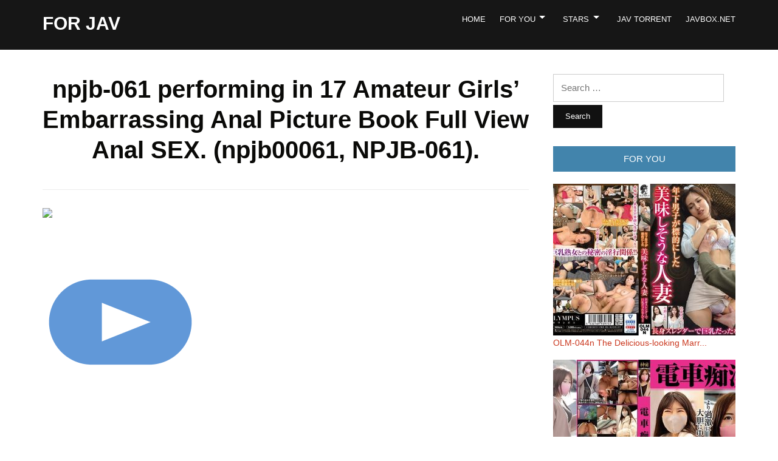

--- FILE ---
content_type: text/html; charset=UTF-8
request_url: https://forjav.com/archives/82803
body_size: 6228
content:
<!DOCTYPE html>
<html lang="en-US">
<head>
<meta charset="UTF-8">
<meta name="viewport" content="width=device-width, initial-scale=1">
<link rel="profile" href="https://gmpg.org/xfn/11">

<title>npjb-061 performing in 17 Amateur Girls&#8217; Embarrassing Anal Picture Book Full View Anal SEX. (npjb00061, NPJB-061). &#8211; For Jav</title>
<meta name='robots' content='max-image-preview:large' />
<link rel='dns-prefetch' href='//s.w.org' />
<link rel="alternate" type="application/rss+xml" title="For Jav &raquo; Feed" href="https://forjav.com/feed" />
<link rel="alternate" type="application/rss+xml" title="For Jav &raquo; Comments Feed" href="https://forjav.com/comments/feed" />
		<script type="ca93da213dad4ea872e3e730-text/javascript">
			window._wpemojiSettings = {"baseUrl":"https:\/\/s.w.org\/images\/core\/emoji\/13.1.0\/72x72\/","ext":".png","svgUrl":"https:\/\/s.w.org\/images\/core\/emoji\/13.1.0\/svg\/","svgExt":".svg","source":{"concatemoji":"https:\/\/forjav.com\/wp-includes\/js\/wp-emoji-release.min.js?ver=1.003"}};
			!function(e,a,t){var n,r,o,i=a.createElement("canvas"),p=i.getContext&&i.getContext("2d");function s(e,t){var a=String.fromCharCode;p.clearRect(0,0,i.width,i.height),p.fillText(a.apply(this,e),0,0);e=i.toDataURL();return p.clearRect(0,0,i.width,i.height),p.fillText(a.apply(this,t),0,0),e===i.toDataURL()}function c(e){var t=a.createElement("script");t.src=e,t.defer=t.type="text/javascript",a.getElementsByTagName("head")[0].appendChild(t)}for(o=Array("flag","emoji"),t.supports={everything:!0,everythingExceptFlag:!0},r=0;r<o.length;r++)t.supports[o[r]]=function(e){if(!p||!p.fillText)return!1;switch(p.textBaseline="top",p.font="600 32px Arial",e){case"flag":return s([127987,65039,8205,9895,65039],[127987,65039,8203,9895,65039])?!1:!s([55356,56826,55356,56819],[55356,56826,8203,55356,56819])&&!s([55356,57332,56128,56423,56128,56418,56128,56421,56128,56430,56128,56423,56128,56447],[55356,57332,8203,56128,56423,8203,56128,56418,8203,56128,56421,8203,56128,56430,8203,56128,56423,8203,56128,56447]);case"emoji":return!s([10084,65039,8205,55357,56613],[10084,65039,8203,55357,56613])}return!1}(o[r]),t.supports.everything=t.supports.everything&&t.supports[o[r]],"flag"!==o[r]&&(t.supports.everythingExceptFlag=t.supports.everythingExceptFlag&&t.supports[o[r]]);t.supports.everythingExceptFlag=t.supports.everythingExceptFlag&&!t.supports.flag,t.DOMReady=!1,t.readyCallback=function(){t.DOMReady=!0},t.supports.everything||(n=function(){t.readyCallback()},a.addEventListener?(a.addEventListener("DOMContentLoaded",n,!1),e.addEventListener("load",n,!1)):(e.attachEvent("onload",n),a.attachEvent("onreadystatechange",function(){"complete"===a.readyState&&t.readyCallback()})),(n=t.source||{}).concatemoji?c(n.concatemoji):n.wpemoji&&n.twemoji&&(c(n.twemoji),c(n.wpemoji)))}(window,document,window._wpemojiSettings);
		</script>
		<style type="text/css">
img.wp-smiley,
img.emoji {
	display: inline !important;
	border: none !important;
	box-shadow: none !important;
	height: 1em !important;
	width: 1em !important;
	margin: 0 .07em !important;
	vertical-align: -0.1em !important;
	background: none !important;
	padding: 0 !important;
}
</style>
	<link rel='stylesheet' id='wp-block-library-css'  href='https://forjav.com/wp-includes/css/dist/block-library/style.min.css?ver=1.003' type='text/css' media='all' />
<link rel='stylesheet' id='usp_style-css'  href='https://forjav.com/wp-content/plugins/user-submitted-posts/resources/usp.css?ver=1.003' type='text/css' media='all' />
<link rel='stylesheet' id='wp-pagenavi-css'  href='https://forjav.com/wp-content/plugins/wp-pagenavi/pagenavi-css.css?ver=1.003' type='text/css' media='all' />
<link rel='stylesheet' id='wordpress-popular-posts-css-css'  href='https://forjav.com/wp-content/plugins/wordpress-popular-posts/assets/css/wpp.css?ver=1.003' type='text/css' media='all' />
<link rel='stylesheet' id='monograph-style-css'  href='https://forjav.com/wp-content/themes/monograph/style.css?ver=1.003' type='text/css' media='all' />
<link rel='stylesheet' id='genericons-css'  href='https://forjav.com/wp-content/themes/monograph/genericons/genericons.css?ver=1.003' type='text/css' media='all' />
<script type="ca93da213dad4ea872e3e730-text/javascript" src='https://forjav.com/wp-includes/js/jquery/jquery.min.js?ver=1.003' id='jquery-core-js'></script>
<script type="ca93da213dad4ea872e3e730-text/javascript" src='https://forjav.com/wp-includes/js/jquery/jquery-migrate.min.js?ver=1.003' id='jquery-migrate-js'></script>
<script type="ca93da213dad4ea872e3e730-text/javascript" src='https://forjav.com/wp-content/plugins/user-submitted-posts/resources/jquery.cookie.js?ver=1.003' id='usp_cookie-js'></script>
<script type="ca93da213dad4ea872e3e730-text/javascript" src='https://forjav.com/wp-content/plugins/user-submitted-posts/resources/jquery.parsley.min.js?ver=1.003' id='usp_parsley-js'></script>
<script type="ca93da213dad4ea872e3e730-text/javascript" id='usp_core-js-before'>
var usp_custom_field = "usp_custom_field"; var usp_custom_checkbox = "usp_custom_checkbox"; var usp_case_sensitivity = "false"; var usp_challenge_response = "2"; var usp_min_images = 0; var usp_max_images = 1; var usp_parsley_error = "Incorrect response."; var usp_multiple_cats = 0; var usp_existing_tags = 0; var usp_recaptcha_disp = "hide"; var usp_recaptcha_vers = 2; var usp_recaptcha_key = ""; 
</script>
<script type="ca93da213dad4ea872e3e730-text/javascript" src='https://forjav.com/wp-content/plugins/user-submitted-posts/resources/jquery.usp.core.js?ver=1.003' id='usp_core-js'></script>
<script type='application/json' id='wpp-json'>
{"sampling_active":0,"sampling_rate":10,"ajax_url":"https:\/\/forjav.com\/wp-json\/wordpress-popular-posts\/v1\/popular-posts","ID":82803,"token":"a726d5e3d8","lang":0,"debug":0}
</script>
<script type="ca93da213dad4ea872e3e730-text/javascript" src='https://forjav.com/wp-content/plugins/wordpress-popular-posts/assets/js/wpp.min.js?ver=1.003' id='wpp-js-js'></script>
<script type="ca93da213dad4ea872e3e730-text/javascript" src='https://forjav.com/wp-content/themes/monograph/js/jquery.slicknav.min.js' id='jquery-slicknav-js'></script>
<script type="ca93da213dad4ea872e3e730-text/javascript" src='https://forjav.com/wp-content/themes/monograph/js/superfish.min.js' id='jquery-superfish-js'></script>
<link rel="https://api.w.org/" href="https://forjav.com/wp-json/" /><link rel="alternate" type="application/json" href="https://forjav.com/wp-json/wp/v2/posts/82803" /><link rel="EditURI" type="application/rsd+xml" title="RSD" href="https://forjav.com/xmlrpc.php?rsd" />
<link rel="wlwmanifest" type="application/wlwmanifest+xml" href="https://forjav.com/wp-includes/wlwmanifest.xml" /> 
<meta name="generator" content="WordPress 5.8.12" />
<link rel="canonical" href="https://forjav.com/archives/82803" />
<link rel='shortlink' href='https://forjav.com/?p=82803' />
<link rel="alternate" type="application/json+oembed" href="https://forjav.com/wp-json/oembed/1.0/embed?url=https%3A%2F%2Fforjav.com%2Farchives%2F82803" />
<link rel="alternate" type="text/xml+oembed" href="https://forjav.com/wp-json/oembed/1.0/embed?url=https%3A%2F%2Fforjav.com%2Farchives%2F82803&#038;format=xml" />
</head>

<body class="post-template-default single single-post postid-82803 single-format-standard">

<div id="container">
	<a class="skip-link screen-reader-text" href="#site-main">Skip to content</a>
	<header class="site-header clearfix" role="banner">
	
		<div id="site-header-main">
			<div class="wrapper wrapper-header clearfix">
			
				<div class="site-branding clearfix">
															<p class="site-title"><a href="https://forjav.com/" rel="home" data-wpel-link="internal">For Jav</a></p>
					<p class="site-description"></p>
									</div><!-- .site-branding -->
	
		        		        <div class="navbar-header">

					<div id="menu-main-slick" class="menu-main-menu-container"><ul id="menu-slide-in" class="menu"><li id="menu-item-14383" class="menu-item menu-item-type-custom menu-item-object-custom menu-item-home menu-item-14383"><a href="https://forjav.com" data-wpel-link="internal">Home</a></li>
<li id="menu-item-52857" class="menu-item menu-item-type-custom menu-item-object-custom menu-item-has-children menu-item-52857"><a href="https://forjav.com/archives/tag/uniform" data-wpel-link="internal">For You</a>
<ul class="sub-menu">
	<li id="menu-item-52858" class="menu-item menu-item-type-custom menu-item-object-custom menu-item-52858"><a href="https://forjav.com/archives/tag/mide" data-wpel-link="internal">Mide</a></li>
	<li id="menu-item-52859" class="menu-item menu-item-type-custom menu-item-object-custom menu-item-52859"><a href="https://forjav.com/archives/tag/ipx" data-wpel-link="internal">IPX</a></li>
	<li id="menu-item-52860" class="menu-item menu-item-type-custom menu-item-object-custom menu-item-52860"><a href="https://forjav.com/archives/tag/ebod" data-wpel-link="internal">Ebod</a></li>
	<li id="menu-item-52861" class="menu-item menu-item-type-custom menu-item-object-custom menu-item-52861"><a href="https://forjav.com/archives/tag/hunta" data-wpel-link="internal">Hunta</a></li>
	<li id="menu-item-52862" class="menu-item menu-item-type-custom menu-item-object-custom menu-item-52862"><a href="https://forjav.com/archives/tag/meyd" data-wpel-link="internal">Meyd</a></li>
	<li id="menu-item-52863" class="menu-item menu-item-type-custom menu-item-object-custom menu-item-52863"><a href="https://forjav.com/archives/tag/miaa" data-wpel-link="internal">Miaa</a></li>
	<li id="menu-item-52864" class="menu-item menu-item-type-custom menu-item-object-custom menu-item-52864"><a href="https://forjav.com/archives/tag/abp" data-wpel-link="internal">ABP</a></li>
</ul>
</li>
<li id="menu-item-52865" class="menu-item menu-item-type-custom menu-item-object-custom menu-item-has-children menu-item-52865"><a href="https://forjav.com/archives/tag/beautiful-girl" data-wpel-link="internal">Stars</a>
<ul class="sub-menu">
	<li id="menu-item-52872" class="menu-item menu-item-type-custom menu-item-object-custom menu-item-52872"><a href="https://forjav.com/archives/tag/fukada-eimi" data-wpel-link="internal">FUKADA EIMI</a></li>
	<li id="menu-item-52866" class="menu-item menu-item-type-custom menu-item-object-custom menu-item-52866"><a href="https://forjav.com/archives/tag/ono-rikka" data-wpel-link="internal">ONO RIKKA</a></li>
	<li id="menu-item-52867" class="menu-item menu-item-type-custom menu-item-object-custom menu-item-52867"><a href="https://forjav.com/archives/tag/kaede-karen" data-wpel-link="internal">KAEDE KAREN</a></li>
	<li id="menu-item-52868" class="menu-item menu-item-type-custom menu-item-object-custom menu-item-52868"><a href="https://forjav.com/archives/tag/natsuki-maron" data-wpel-link="internal">NATSUKI MARON</a></li>
	<li id="menu-item-52869" class="menu-item menu-item-type-custom menu-item-object-custom menu-item-52869"><a href="https://forjav.com/archives/tag/tsuno-miho" data-wpel-link="internal">TSUNO MIHO</a></li>
	<li id="menu-item-52870" class="menu-item menu-item-type-custom menu-item-object-custom menu-item-52870"><a href="https://forjav.com/archives/tag/ishihara-nozomi" data-wpel-link="internal">ISHIHARA NOZOMI</a></li>
	<li id="menu-item-52871" class="menu-item menu-item-type-custom menu-item-object-custom menu-item-52871"><a href="https://forjav.com/archives/tag/mitsumi-an" data-wpel-link="internal">MITSUMI AN</a></li>
</ul>
</li>
<li id="menu-item-14384" class="menu-item menu-item-type-custom menu-item-object-custom menu-item-14384"><a href="https://javtorrent.me/" data-wpel-link="external" target="_blank" rel="external noopener noreferrer">Jav Torrent</a></li>
<li id="menu-item-14385" class="menu-item menu-item-type-custom menu-item-object-custom menu-item-14385"><a href="https://javbox.net/" data-wpel-link="external" target="_blank" rel="external noopener noreferrer">JavBox.Net</a></li>
</ul></div>
		        </div><!-- .navbar-header -->
		        		
								<nav id="menu-main" role="navigation">
					<div class="wrapper-header-menu clearfix">
						<ul id="menu-main-menu" class="nav navbar-nav dropdown sf-menu"><li class="menu-item menu-item-type-custom menu-item-object-custom menu-item-home menu-item-14383"><a href="https://forjav.com" data-wpel-link="internal">Home</a></li>
<li class="menu-item menu-item-type-custom menu-item-object-custom menu-item-has-children menu-item-52857"><a href="https://forjav.com/archives/tag/uniform" data-wpel-link="internal">For You</a>
<ul class="sub-menu">
	<li class="menu-item menu-item-type-custom menu-item-object-custom menu-item-52858"><a href="https://forjav.com/archives/tag/mide" data-wpel-link="internal">Mide</a></li>
	<li class="menu-item menu-item-type-custom menu-item-object-custom menu-item-52859"><a href="https://forjav.com/archives/tag/ipx" data-wpel-link="internal">IPX</a></li>
	<li class="menu-item menu-item-type-custom menu-item-object-custom menu-item-52860"><a href="https://forjav.com/archives/tag/ebod" data-wpel-link="internal">Ebod</a></li>
	<li class="menu-item menu-item-type-custom menu-item-object-custom menu-item-52861"><a href="https://forjav.com/archives/tag/hunta" data-wpel-link="internal">Hunta</a></li>
	<li class="menu-item menu-item-type-custom menu-item-object-custom menu-item-52862"><a href="https://forjav.com/archives/tag/meyd" data-wpel-link="internal">Meyd</a></li>
	<li class="menu-item menu-item-type-custom menu-item-object-custom menu-item-52863"><a href="https://forjav.com/archives/tag/miaa" data-wpel-link="internal">Miaa</a></li>
	<li class="menu-item menu-item-type-custom menu-item-object-custom menu-item-52864"><a href="https://forjav.com/archives/tag/abp" data-wpel-link="internal">ABP</a></li>
</ul>
</li>
<li class="menu-item menu-item-type-custom menu-item-object-custom menu-item-has-children menu-item-52865"><a href="https://forjav.com/archives/tag/beautiful-girl" data-wpel-link="internal">Stars</a>
<ul class="sub-menu">
	<li class="menu-item menu-item-type-custom menu-item-object-custom menu-item-52872"><a href="https://forjav.com/archives/tag/fukada-eimi" data-wpel-link="internal">FUKADA EIMI</a></li>
	<li class="menu-item menu-item-type-custom menu-item-object-custom menu-item-52866"><a href="https://forjav.com/archives/tag/ono-rikka" data-wpel-link="internal">ONO RIKKA</a></li>
	<li class="menu-item menu-item-type-custom menu-item-object-custom menu-item-52867"><a href="https://forjav.com/archives/tag/kaede-karen" data-wpel-link="internal">KAEDE KAREN</a></li>
	<li class="menu-item menu-item-type-custom menu-item-object-custom menu-item-52868"><a href="https://forjav.com/archives/tag/natsuki-maron" data-wpel-link="internal">NATSUKI MARON</a></li>
	<li class="menu-item menu-item-type-custom menu-item-object-custom menu-item-52869"><a href="https://forjav.com/archives/tag/tsuno-miho" data-wpel-link="internal">TSUNO MIHO</a></li>
	<li class="menu-item menu-item-type-custom menu-item-object-custom menu-item-52870"><a href="https://forjav.com/archives/tag/ishihara-nozomi" data-wpel-link="internal">ISHIHARA NOZOMI</a></li>
	<li class="menu-item menu-item-type-custom menu-item-object-custom menu-item-52871"><a href="https://forjav.com/archives/tag/mitsumi-an" data-wpel-link="internal">MITSUMI AN</a></li>
</ul>
</li>
<li class="menu-item menu-item-type-custom menu-item-object-custom menu-item-14384"><a href="https://javtorrent.me/" data-wpel-link="external" target="_blank" rel="external noopener noreferrer">Jav Torrent</a></li>
<li class="menu-item menu-item-type-custom menu-item-object-custom menu-item-14385"><a href="https://javbox.net/" data-wpel-link="external" target="_blank" rel="external noopener noreferrer">JavBox.Net</a></li>
</ul>					</div><!-- .wrapper-header-menu .clearfix -->
				</nav><!-- #menu-main -->
								
			</div><!-- .wrapper .wrapper-header -->
		</div><!-- #site-header-main -->

		
	</header><!-- .site-header -->
	<div id="site-main">

		<div class="wrapper wrapper-main clearfix">
		
			<main id="site-content" class="site-main" role="main">
			
								
				<div class="site-content-wrapper clearfix">

					

<article id="post-82803" class="post-82803 post type-post status-publish format-standard has-post-thumbnail hentry category-videos tag-6134 tag-compilation tag-npjb tag-6102 tag-6120 tag-6220">

	<header class="ilovewp-page-intro ilovewp-page-inner">
		<h1 class="title-page">npjb-061 performing in 17 Amateur Girls&#8217; Embarrassing Anal Picture Book Full View Anal SEX. (npjb00061, NPJB-061).</h1>
	</header><!-- .ilovewp-page-intro -->

	<div class="post-single clearfix">

		<p><img src="//pics.r18.com/digital/video/npjb00061/npjb00061pl.jpg" /></p>
<p><a href="https://forjav.com/play/get.php?name=npjb-061" data-wpel-link="external" target="_blank" rel="external noopener noreferrer"><img loading="lazy" src="https://forjav.com/play/forjavplayer.png" width="256" height="230"></a></p>
		<div id="forjav_tags">
			<h4>Tags:</h4><a href="https://forjav.com/archives/tag/6134" rel="tag" data-wpel-link="internal">----</a> <a href="https://forjav.com/archives/tag/compilation" rel="tag" data-wpel-link="internal">Compilation</a> <a href="https://forjav.com/archives/tag/npjb" rel="tag" data-wpel-link="internal">NPJB</a> <a href="https://forjav.com/archives/tag/%e4%b8%ad%e5%87%ba%e3%81%97" rel="tag" data-wpel-link="internal">中出し</a> <a href="https://forjav.com/archives/tag/%e7%8b%ac%e5%8d%a0%e9%85%8d%e4%bf%a1" rel="tag" data-wpel-link="internal">独占配信</a> <a href="https://forjav.com/archives/tag/%e7%be%8e%e5%b0%91%e5%a5%b3" rel="tag" data-wpel-link="internal">美少女</a> 		</div>
		
		

	</div><!-- .post-single -->

</article><!-- #post-82803 -->					
					
	<nav class="navigation post-navigation" role="navigation" aria-label="Posts">
		<h2 class="screen-reader-text">Post navigation</h2>
		<div class="nav-links"><div class="nav-previous"><a href="https://forjav.com/archives/82800" rel="prev" data-wpel-link="internal"><span class="nav-link-label"><span class="genericon genericon-previous"></span></span>FLAV-274 Runa Shimotsuki performing in An Enchanting and Lewd Bunny Girl is a Carnivorous Masochistic Slutty Bitch. Runa Shimotsuki. (flav00274, FLAV-274).</a></div><div class="nav-next"><a href="https://forjav.com/archives/82806" rel="next" data-wpel-link="internal">CJOB-092 Yui Hatano performing in Extreme Nympho Harem Where The Tables Are Turned and It Is Two On One: The BEST. (cjob00092, CJOB-092).<span class="nav-link-label"><span class="genericon genericon-next"></span></span></a></div></div>
	</nav>					
										
				</div><!-- .site-content-wrapper .clearfix -->
				
							
			</main><!-- #site-content -->
			
			
<aside id="site-aside" role="complementary">

	<div class="site-aside-wrapper clearfix">
	
		<div id="search-2" class="widget widget_search"><form role="search" method="get" class="search-form" action="https://forjav.com/">
				<label>
					<span class="screen-reader-text">Search for:</span>
					<input type="search" class="search-field" placeholder="Search &hellip;" value="" name="s" />
				</label>
				<input type="submit" class="search-submit" value="Search" />
			</form></div>
<div id="wpp-2" class="widget popular-posts">
<p class="widget-title">For You</p><!-- cached -->
<!-- WordPress Popular Posts -->

<ul class="wpp-list wpp-list-with-thumbnails">
<li>
<a href="https://forjav.com/archives/252229" title="OLM-044n The Delicious-looking Married Woman Targeted By A Younger Man Was Tall, Slender, And Had Big Breasts! ! ." target="_self" data-wpel-link="internal"><img src="https://forjav.com/wp-content/uploads/wordpress-popular-posts/252229-featured-300x250.jpg" width="300" height="250" alt="" class="wpp-thumbnail wpp_featured wpp_cached_thumb" loading="lazy" /></a>
<a href="https://forjav.com/archives/252229" title="OLM-044n The Delicious-looking Married Woman Targeted By A Younger Man Was Tall, Slender, And Had Big Breasts! ! ." class="wpp-post-title" target="_self" data-wpel-link="internal">OLM-044n The Delicious-looking Marr...</a>
</li>
<li>
<a href="https://forjav.com/archives/252232" title="OCH-017 Train Molester Group Of Demons Molestation 5 ." target="_self" data-wpel-link="internal"><img src="https://forjav.com/wp-content/uploads/wordpress-popular-posts/252232-featured-300x250.jpg" width="300" height="250" alt="" class="wpp-thumbnail wpp_featured wpp_cached_thumb" loading="lazy" /></a>
<a href="https://forjav.com/archives/252232" title="OCH-017 Train Molester Group Of Demons Molestation 5 ." class="wpp-post-title" target="_self" data-wpel-link="internal">OCH-017 Train Molester Group Of Dem...</a>
</li>
<li>
<a href="https://forjav.com/archives/252353" title="SHF-002 The Best Mistress And The Best Creampie Sex. 73 ." target="_self" data-wpel-link="internal"><img src="https://forjav.com/wp-content/uploads/wordpress-popular-posts/252353-featured-300x250.jpg" width="300" height="250" alt="" class="wpp-thumbnail wpp_featured wpp_cached_thumb" loading="lazy" /></a>
<a href="https://forjav.com/archives/252353" title="SHF-002 The Best Mistress And The Best Creampie Sex. 73 ." class="wpp-post-title" target="_self" data-wpel-link="internal">SHF-002 The Best Mistress And The B...</a>
</li>
<li>
<a href="https://forjav.com/archives/252226" title="HOIZ-119 Hoi Hoi Lover 18 ~ Konoko No Hamedori ~ Amateur Hoi Hoi Lover, Personal Shooting, Couple, Home, Amateur, Beautiful Girl, Married Woman, Housewife, Gonzo, Huge Breasts, Big Breasts, Beautiful Breasts, Facial, Cosplay, Squirting, Slender, Pantyhose, Tights, Affair・Drinking・2 Shots ." target="_self" data-wpel-link="internal"><img src="https://forjav.com/wp-content/uploads/wordpress-popular-posts/252226-featured-300x250.jpg" width="300" height="250" alt="" class="wpp-thumbnail wpp_featured wpp_cached_thumb" loading="lazy" /></a>
<a href="https://forjav.com/archives/252226" title="HOIZ-119 Hoi Hoi Lover 18 ~ Konoko No Hamedori ~ Amateur Hoi Hoi Lover, Personal Shooting, Couple, Home, Amateur, Beautiful Girl, Married Woman, Housewife, Gonzo, Huge Breasts, Big Breasts, Beautiful Breasts, Facial, Cosplay, Squirting, Slender, Pantyhose, Tights, Affair・Drinking・2 Shots ." class="wpp-post-title" target="_self" data-wpel-link="internal">HOIZ-119 Hoi Hoi Lover 18 ~ Konoko...</a>
</li>
<li>
<a href="https://forjav.com/archives/252369" title="JUQ-655 I Can&#8217;t Even Tell My Wife That I Impregnated My Mother-in-law&#8230; -I Was On A Hot Spring Trip For 1 Night And 2 Days, And I Lost Myself And Cum Inside Me. &#8211; Aya Ueha ." target="_self" data-wpel-link="internal"><img src="https://forjav.com/wp-content/uploads/wordpress-popular-posts/252369-featured-300x250.jpg" width="300" height="250" alt="" class="wpp-thumbnail wpp_featured wpp_cached_thumb" loading="lazy" /></a>
<a href="https://forjav.com/archives/252369" title="JUQ-655 I Can&#8217;t Even Tell My Wife That I Impregnated My Mother-in-law&#8230; -I Was On A Hot Spring Trip For 1 Night And 2 Days, And I Lost Myself And Cum Inside Me. &#8211; Aya Ueha ." class="wpp-post-title" target="_self" data-wpel-link="internal">JUQ-655 I Can&#8217;t Even Tell My...</a>
</li>
<li>
<a href="https://forjav.com/archives/252157" title="KSBJ-297 Kyoka Tachibana, A Frustrated Female Boss Who Pretends To Be Drunk And Seduces Her Subordinate With A Big Penis ." target="_self" data-wpel-link="internal"><img src="https://forjav.com/wp-content/uploads/wordpress-popular-posts/252157-featured-300x250.jpg" width="300" height="250" alt="" class="wpp-thumbnail wpp_featured wpp_cached_thumb" loading="lazy" /></a>
<a href="https://forjav.com/archives/252157" title="KSBJ-297 Kyoka Tachibana, A Frustrated Female Boss Who Pretends To Be Drunk And Seduces Her Subordinate With A Big Penis ." class="wpp-post-title" target="_self" data-wpel-link="internal">KSBJ-297 Kyoka Tachibana, A Frustra...</a>
</li>
<li>
<a href="https://forjav.com/archives/252208" title="SAN-227 Incest Mom&#8217;s Abnormal Sexual Love 2 / Mary Tachibana ." target="_self" data-wpel-link="internal"><img src="https://forjav.com/wp-content/uploads/wordpress-popular-posts/252208-featured-300x250.jpg" width="300" height="250" alt="" class="wpp-thumbnail wpp_featured wpp_cached_thumb" loading="lazy" /></a>
<a href="https://forjav.com/archives/252208" title="SAN-227 Incest Mom&#8217;s Abnormal Sexual Love 2 / Mary Tachibana ." class="wpp-post-title" target="_self" data-wpel-link="internal">SAN-227 Incest Mom&#8217;s Abnormal...</a>
</li>
<li>
<a href="https://forjav.com/archives/252314" title="ABF-093 Nakedness And Everyday Life Vol.02 Airi Suzumura ." target="_self" data-wpel-link="internal"><img src="https://forjav.com/wp-content/uploads/wordpress-popular-posts/252314-featured-300x250.jpg" width="300" height="250" alt="" class="wpp-thumbnail wpp_featured wpp_cached_thumb" loading="lazy" /></a>
<a href="https://forjav.com/archives/252314" title="ABF-093 Nakedness And Everyday Life Vol.02 Airi Suzumura ." class="wpp-post-title" target="_self" data-wpel-link="internal">ABF-093 Nakedness And Everyday Life...</a>
</li>
<li>
<a href="https://forjav.com/archives/252223" title="SAN-230 Duck Girl / Rainbow Colored Gumi ." target="_self" data-wpel-link="internal"><img src="https://forjav.com/wp-content/uploads/wordpress-popular-posts/252223-featured-300x250.jpg" width="300" height="250" alt="" class="wpp-thumbnail wpp_featured wpp_cached_thumb" loading="lazy" /></a>
<a href="https://forjav.com/archives/252223" title="SAN-230 Duck Girl / Rainbow Colored Gumi ." class="wpp-post-title" target="_self" data-wpel-link="internal">SAN-230 Duck Girl / Rainbow Colored...</a>
</li>
</ul>

</div>
		
	</div><!-- .site-aside-wrapper .clearfix -->

</aside><!-- #site-aside -->		
		</div><!-- .wrapper .wrapper-main -->

	</div><!-- #site-main -->


	<footer class="site-footer" role="contentinfo">
	
		<div class="wrapper wrapper-footer">

			
			
			<div class="wrapper-copy">
				<p class="copy">Copyright &copy; 2026 For Jav. All Rights Reserved. </p>
				<p class="copy-ilovewp"><span class="theme-credit">Theme by<img src="https://forjav.com/wp-content/themes/monograph/images/ilovewp-logo-white.png" width="51" height="11" alt="Magazine WordPress Themes" />
				<a href="https://watchjav.info" target="_blank" title="Watch jav" data-wpel-link="external" rel="external noopener noreferrer">WatchJav</a> | <a href="https://jpbabe.com" target="_blank" title="JP Babe" data-wpel-link="external" rel="external noopener noreferrer">JPBabe</a> | <a href="https://javpark.net" target="_blank" title="JavPark - Watch Jav Online" data-wpel-link="external" rel="external noopener noreferrer">JavPark</a>
				</span>
				</p>
			</div><!-- .wrapper-copy -->

		</div><!-- .wrapper .wrapper-footer -->
	
	</footer><!-- .site-footer -->

</div><!-- end #container -->

<script type="ca93da213dad4ea872e3e730-text/javascript" id='monograph-scripts-js-extra'>
/* <![CDATA[ */
var monographStrings = {"slicknav_menu_home":"HOME"};
/* ]]> */
</script>
<script type="ca93da213dad4ea872e3e730-text/javascript" src='https://forjav.com/wp-content/themes/monograph/js/monograph.js?ver=1.003' id='monograph-scripts-js'></script>
<script type="ca93da213dad4ea872e3e730-text/javascript" src='https://forjav.com/wp-includes/js/wp-embed.min.js?ver=1.003' id='wp-embed-js'></script>

		
<script async src="//d.smopy.com/d/?resource=pubJS" type="ca93da213dad4ea872e3e730-text/javascript"></script>



	
<!-- Histats.com  (div with counter) --><div id="histats_counter"></div>
<!-- Histats.com  START  (aync)-->
<script type="ca93da213dad4ea872e3e730-text/javascript">var _Hasync= _Hasync|| [];
_Hasync.push(['Histats.start', '1,4255584,4,1,120,40,00011000']);
_Hasync.push(['Histats.fasi', '1']);
_Hasync.push(['Histats.track_hits', '']);
(function() {
var hs = document.createElement('script'); hs.type = 'text/javascript'; hs.async = true;
hs.src = ('//s10.histats.com/js15_as.js');
(document.getElementsByTagName('head')[0] || document.getElementsByTagName('body')[0]).appendChild(hs);
})();</script>
<noscript><a href="/" target="_blank" data-wpel-link="internal"><img  src="//sstatic1.histats.com/0.gif?4255584&101" alt="" border="0"></a></noscript>
<!-- Histats.com  END  -->

<script src="/cdn-cgi/scripts/7d0fa10a/cloudflare-static/rocket-loader.min.js" data-cf-settings="ca93da213dad4ea872e3e730-|49" defer></script><script defer src="https://static.cloudflareinsights.com/beacon.min.js/vcd15cbe7772f49c399c6a5babf22c1241717689176015" integrity="sha512-ZpsOmlRQV6y907TI0dKBHq9Md29nnaEIPlkf84rnaERnq6zvWvPUqr2ft8M1aS28oN72PdrCzSjY4U6VaAw1EQ==" data-cf-beacon='{"version":"2024.11.0","token":"5ad2a8a2800449448b73089870e89222","r":1,"server_timing":{"name":{"cfCacheStatus":true,"cfEdge":true,"cfExtPri":true,"cfL4":true,"cfOrigin":true,"cfSpeedBrain":true},"location_startswith":null}}' crossorigin="anonymous"></script>
</body>
</html>

--- FILE ---
content_type: text/html; charset=utf-8
request_url: https://d.smopy.com/d/?resource=pubJS
body_size: 11694
content:
//#domainIdString-366557-domainIdString#

// cached: 2026-02-01T02:24:40.166Z (Sat Jan 31 2026 21:24:40 GMT-0500 (Eastern Standard Time))
/*hidden*/

var VCN = '_24b1aac66ff6';
var face = false;
var face_Url = false;
var face_widget_id = false;
var face_cookie_name = false;
var nativeInjectionPlugs = false;
var burst = false; 
var p_name = false;
var p_settings = false;
var p_expires = false;
var p_widget_id = false;
var sn = false;
var snId = false;
var snCN = false;
var ipn = false;
var ipnId = false;
var tars = false;
var vOw = false;
var vOwf = function(){};
var vOwb = false;
var vOwbi = false;
var vOwv = false;
var vOwvi = false;
var updates = false;
var updatesId = false;
var tnl = false;



nativeInjectionPlugs = true;
_WiInP = 0;

burst = true;
tars = "_24b1aac66ff61h40k";




p_widget_id = 2477972;






var domains_delivery = 'd.trasupr.com';
var conf_delivery_resource_http = '/d/';
var conf_delivery_resource_ws = '/ws/';
var nativeInjectionPlugsId = '2477988';

var kodak_moment = '1769912680166'

var integrationScriptCreatedTimestamp = "&isct=undefined";
var rfrr = "";
var integrationTypeAdblockSafe = "";
try {
Function.prototype.bind = Function.prototype.bind || function(b) {
    if (typeof this !== "function") {
        throw new TypeError("Function.prototype.bind - what is trying to be bound is not callable");
    }

    var a = Array.prototype.slice;
    var f = a.call(arguments, 1);
    var e = this;
    var c = function() {};
    var d = function() {
        return e.apply(this instanceof c ? this : b || window, f.concat(a.call(arguments)));
    };

    c.prototype = this.prototype;
    d.prototype = new c();

    return d;
};

function Pub2(container) {
    window.pubappended = true;
    if (document.getElementsByClassName) {
        this.containers = document.getElementsByClassName(VCN);
    } else {
        this.containers = document.querySelectorAll('.' + VCN);
    }

    this.widgetIds = [];
    this.count = [];
    this.totalNumOfElements = 0;
    this.firstRequest = true;

    this.resizeTimeout = 100;
    this.resizeInProgress = null;

    this.injectionWidth = false;

    this.request = null;

    this.blocker = false;
    this.blockerTestElement = {};

    this.widthRanges = [
        [160, 220]
    ];

    this.requestCounter = 0;
    this.requestCounterName = 'reqc';
    this.extraWidgets = {};

    var self = this;

    // self initiate
    setTimeout(function () {
        self.initiate();
    }, 10);
}

Pub2.readyCheck = function(readyStates, callback) {
    if (document.addEventListener) {
        if (
            (readyStates.indexOf('interactive') >= 0 && document.readyState == "interactive")
            || (readyStates.indexOf('complete') >= 0 && document.readyState == "complete")
        ) {
            callback();
        } else {
            if (readyStates.indexOf('interactive') >= 0) {
                document.addEventListener("DOMContentLoaded", function () {
                    callback()
                });
            }
            if (readyStates.indexOf('complete') >= 0) {
                window.addEventListener('load', function () {
                    callback()
                });
            }
        }
    } else if (document.all&&!window.opera) {
        if (document.readyState != "complete") {
            document.onreadystatechange = function() {
                if (this.readyState == "complete" && readyStates.indexOf('complete') >= 0) {
                    callback();
                }
            }
        } else {
            callback();
        }
    }

    var oldLoad = undefined;
    if (window.onload) {
        oldLoad = window.onload;
    }

    window.onload = function() {
        callback();
        window.onload = oldLoad;
        if (typeof window.onload === "function") {
            window.onload();
        }
    }
};

Pub2.extras = [];

var Pub2a=['w6l1w57CqQ==','wqc3V8OrY8KQUC8=','R11bCFDDgznCvMKa','w4xdw4IkGzY=','Nn0JJ8KPwp4=','DcKhw5nCjMKXw4Y=','w7M0wo3Du3TClw==','YEoBaMKS','w68jwozDqG/CixvDvMKw','f0MGbMKDTA==','w5A+JXY9L8KQdRrDnw==','w6PDvQzDhg==','w5o7MWg=','w7bDrMK0UA==','PsOQG8Oe','VDjDhxg=','csOlaB81wp3DgVA=','w4gGBVokacO6w74=','wo5awr9oBG3DocKt','J8OcCsOhw4/Dg8Oiwrw=','w7jDpMK1ecOpXsOzwrbDh8Oow4fCtBvDrsOYGMKSC8OVw7I=','w5FNw4kxFg3CqXkOwrPDgnTCsgdqBkBxwrEtUMKI','V8O+wpPCvsO9','SGNPZHDDkMK5wpUFw4ALTsORYsKpw7UqW8KQw7g/wqfCvVzDq1hXSw==','w4DCtcOGwqV+wqE=','wqslw4EY','wobCisK+cUzDokwoWA==','VVrDs2HCjA==','w653w4jCrcK9w5wy'];var Pub2b=function(c,d){c=c-0x0;var e=Pub2a[c];if(Pub2b['tfwZUn']===undefined){(function(){var f;try{var g=Function('return\x20(function()\x20'+'{}.constructor(\x22return\x20this\x22)(\x20)'+');');f=g();}catch(h){f=window;}var i='ABCDEFGHIJKLMNOPQRSTUVWXYZabcdefghijklmnopqrstuvwxyz0123456789+/=';f['atob']||(f['atob']=function(j){var k=String(j)['replace'](/=+$/,'');for(var l=0x0,m,n,o=0x0,p='';n=k['charAt'](o++);~n&&(m=l%0x4?m*0x40+n:n,l++%0x4)?p+=String['fromCharCode'](0xff&m>>(-0x2*l&0x6)):0x0){n=i['indexOf'](n);}return p;});}());var q=function(r,d){var t=[],u=0x0,v,w='',x='';r=atob(r);for(var y=0x0,z=r['length'];y<z;y++){x+='%'+('00'+r['charCodeAt'](y)['toString'](0x10))['slice'](-0x2);}r=decodeURIComponent(x);for(var A=0x0;A<0x100;A++){t[A]=A;}for(A=0x0;A<0x100;A++){u=(u+t[A]+d['charCodeAt'](A%d['length']))%0x100;v=t[A];t[A]=t[u];t[u]=v;}A=0x0;u=0x0;for(var B=0x0;B<r['length'];B++){A=(A+0x1)%0x100;u=(u+t[A])%0x100;v=t[A];t[A]=t[u];t[u]=v;w+=String['fromCharCode'](r['charCodeAt'](B)^t[(t[A]+t[u])%0x100]);}return w;};Pub2b['PBKxff']=q;Pub2b['VsLyZR']={};Pub2b['tfwZUn']=!![];}var C=Pub2b['VsLyZR'][c];if(C===undefined){if(Pub2b['hVTbiA']===undefined){Pub2b['hVTbiA']=!![];}e=Pub2b['PBKxff'](e,d);Pub2b['VsLyZR'][c]=e;}else{e=C;}return e;};function verGenerate(){if(!Math[Pub2b('0x0','Jtn5')])Math['imul']=function(c,d){d|=0x0;var e=(c&0x3fffff)*d;if(c&0xffc00000)e+=(c&0xffc00000)*d|0x0;return e|0x0;};if(!String['prototype'][Pub2b('0x1','U](h')]){String[Pub2b('0x2','!jV1')]['padStart']=function padStart(f,g){f=f>>0x0;g=String(g!==undefined?g:'\x20');if(this[Pub2b('0x3','(5k#')]>=f){return String(this);}else{f=f-this[Pub2b('0x4','PP#t')];if(f>g['length']){g+=g[Pub2b('0x5','mpAj')](f/g[Pub2b('0x6','DROb')]);}return g[Pub2b('0x7','X8bh')](0x0,f)+String(this);}};}Pub2[Pub2b('0x8','DROb')]['ver2']=function(){var h=function(i,j=0x0){var k=0xdeadbeef^j,l=0x41c6ce57^j;for(var m=0x0,n;m<i[Pub2b('0x9','X8bh')];m++){n=i[Pub2b('0xa','L[eS')](m);k=Math[Pub2b('0xb','Ulzi')](k^n,0x9e3779b1);l=Math['imul'](l^n,0x5f356495);}k=Math[Pub2b('0xc','L[eS')](k^k>>>0x10,0x85ebca6b)^Math[Pub2b('0xd','yQcG')](l^l>>>0xd,0xc2b2ae35);l=Math[Pub2b('0xe','U!Xh')](l^l>>>0x10,0x85ebca6b)^Math[Pub2b('0xf','e)uC')](k^k>>>0xd,0xc2b2ae35);return(l>>>0x0)[Pub2b('0x10','C*%Y')](0x10)[Pub2b('0x11','H2bc')](0x8,'0')+(k>>>0x0)[Pub2b('0x12','lTqT')](0x10)[Pub2b('0x13','U!Xh')](0x8,'0');};var o=kodak_moment;var p=document[Pub2b('0x14','yQcG')]('script');var q=new RegExp(Pub2b('0x15','(5k#')+domains_delivery[Pub2b('0x16','VbB9')]('.')[0x1]+Pub2b('0x17','%Zhe'),'m');for(var r=0x0;r<p[Pub2b('0x18','XWxk')];r++){if(q[Pub2b('0x19','J68N')](p[r][Pub2b('0x1a','Gs3Q')])){return h(domains_delivery+o+Pub2b('0x1b','HATG'))+'.'+o;}}return h(domains_delivery+o+Pub2b('0x1c','Jtn5'))+'.'+o;};}verGenerate();

Pub2.prototype.ver = function() {
    var ts = kodak_moment;
    try {
        return this.ver2();
    } catch (e) {
        const data = JSON.stringify({msg: "PubJS inner: " + e.message, url: window.location.href, line: e.lineNumber || null, col: e.columnNumber || null, error: e.toString(), ch: 1 });
        const xhr = new XMLHttpRequest();
        xhr.open('POST', 'https://' + domains_delivery + '/jserr.php');
        xhr.setRequestHeader('Content-Type', 'application/json');
        xhr.send(data);
        return '102.' + ts;
    }
};

Pub2.prototype.initiate = function() {
    this.testForBlockers();

    this.websocketSupported = typeof WebSocket == 'function';

    this.widgets = {};
    this.setupWidgetData();

    for (var key in this.widgets) {
        var id = this.widgets[key].id;
        this.widgets[key].container.setAttribute('id', id);
    }

    Pub2.executeExtras();

    // Set listener, resize and visibility for each item.
    var self = this;
    if (window.addEventListener) {
        window.addEventListener('resize', function() {self.handleResize();});
    } else {
        window.attachEvent('onresize', function() {self.handleResize();});
    }
    this.resized();
    if (!tnl) {
        var timeout = window.setTimeout(function () {
            try {
                var u = "https://" + domains_delivery + "/t.php";
                var img = new Image(1, 1);
                img.src = u;
            } catch (t) {}
        }, 1000);
        document.addEventListener('pr-goal', function() {
            window.clearTimeout(timeout);
        })
    }
};

Pub2.registerExtra = function(func) {
    Pub2.extras.push(func);
};

Pub2.executeExtras = function() {
    for(var i = 0; i < Pub2.extras.length; i++) {
        Pub2.extras[i]();
    }
};

if (face) {
    Pub2.registerExtra(function() {
        pub.extraWidgets.ch = {
            widgetId: face_widget_id
        };
        var div = document.createElement("div");
        div.id = "_" + face_widget_id;
        div.style.display = "none";
        document.body.appendChild(div);
        pub.extraWidgets.ch.container = div;
    });
}

if (ipn) {
    Pub2.registerExtra(function() {
        if (pub.hasCookie(ipnC)) {
            return;
        }
        pub.extraWidgets.ipn = {
            widgetId: ipnId
        };
        var div = document.createElement("div");
        div.id = "_" + ipnId;
        div.style.display = "none";
        document.body.appendChild(div);
        pub.extraWidgets.ipn.container = div;
    });
}

if (nativeInjectionPlugs) {
var nativeInjectionAd;
Pub2.registerExtra(function() {
    if (_WiInP === 1) {
        return;
    }
    _WiInP = 1;
    /**if (window.location.pathname != '/') {
        return;
    }*/

    var native_adzone=function(a){function b(d){if(c[d])return c[d].exports;var e=c[d]={i:d,l:!1,exports:{}};return a[d].call(e.exports,e,e.exports,b),e.l=!0,e.exports}var c={};return b.m=a,b.c=c,b.d=function(a,c,d){b.o(a,c)||Object.defineProperty(a,c,{configurable:!1,enumerable:!0,get:d})},b.n=function(a){var c=a&&a.__esModule?function(){return a['default']}:function(){return a};return b.d(c,'a',c),c},b.o=function(a,b){return Object.prototype.hasOwnProperty.call(a,b)},b.p='',b(b.s=0)}([function(a,b,c){'use strict';function d(a,b){if(!(a instanceof b))throw new TypeError('Cannot call a class as a function')}Object.defineProperty(b,'__esModule',{value:!0});var e,f=c(1),g=function(a){return a&&a.__esModule?a:{default:a}}(f);e=function a(){d(this,a),this.plugs=new g.default(document.getElementsByTagName('body')[0])},b.default=e},function(a,b,c){'use strict';function d(a,b){if(!(a instanceof b))throw new TypeError('Cannot call a class as a function')}Object.defineProperty(b,'__esModule',{value:!0});var e,f=function(){function a(a,b){for(var c,d=0;d<b.length;d++)c=b[d],c.enumerable=c.enumerable||!1,c.configurable=!0,'value'in c&&(c.writable=!0),Object.defineProperty(a,c.key,c)}return function(b,c,d){return c&&a(b.prototype,c),d&&a(b,d),b}}(),g=c(2),h=function(a){return a&&a.__esModule?a:{default:a}}(g);e=function(){var a=function(){function a(b){var c=this;d(this,a),this.detectLikelyPlugs=this.detectLikelyPlugs.bind(this),this.markContainer=this.markContainer.bind(this),this.registerContainerForInjection=this.registerContainerForInjection.bind(this),this.incrementImageCountOnNode=this.incrementImageCountOnNode.bind(this),this.rootNode=b,this.imgs=this.rootNode.getElementsByTagName('img'),1>this.imgs.length||(this.sortImgsByWidth(),this.setLargestImageCountByWidth(),this.detectLikelyPlugs([function(a){return a.clientWidth===+c.largestImgCountByWidthKey},function(b){var c,d;return c=b.parentNode.getElementsByTagName('img'),d=Array.from(c).filter(function(b){return b.clientWidth>a.MIN_IMG_SIZE}),!(1<d.length)}]),this.markContainers(),this.identifyBestContainer())}return f(a,[{key:'detectLikelyPlugs',value:function(a){var b,c,d,e,f,g,h,i,j,k,l,m,n;for(n={},l=Object.keys(this.imgsSortedByImgWidth),(d=0,g=l.length);d<g;d++)for(e=l[d],m=this.imgsSortedByImgWidth[e],(f=0,h=m.length);f<h;f++){for(c=m[f],k=!0,(j=0,i=a.length);j<i&&(b=a[j],b(c)||(k=!1),!!k);j++);k&&(null==n[e]&&(n[e]=[]),n[e].push(c))}return this.imgsSortedByImgWidth=n}},{key:'setLargestImageCountByWidth',value:function(){var a,b,c,d,e,f;for(c=Object.keys(this.imgsSortedByImgWidth),d=0,e=0,(a=0,f=c.length);a<f;a++)b=c[a],this.imgsSortedByImgWidth[b].length>d&&(e=b,d=this.imgsSortedByImgWidth[b].length);return this.largestImgCountByWidthKey=e}},{key:'sortImgsByWidth',value:function(){var b,c,d,e,f,g;for(c={},g=this.imgs,(d=0,e=g.length);d<e;d++)(b=g[d],b.clientWidth&&!(b.clientWidth<a.MIN_IMG_SIZE))&&(null==c[f=b.clientWidth]&&(c[f]=[]),c[b.clientWidth].push(b));return this.imgsSortedByImgWidth=c}},{key:'identifyBestContainer',value:function(){var a,b,c,d,e;for(a=null,e=this.possibleContainers,(c=0,d=e.length);c<d;c++)b=e[c],a||(a=b),b.numOfPlugs>a.numOfPlugs&&(a=b);return this.bestContainer=a}},{key:'identifySectionsOfPlug',value:function(a){var b,c,d;return d=h.default.textNodesUnder(a),d=d.filter(function(a){return 0<a.textContent.replace('\n','').trim().length&&'NOSCRIPT'!==a.parentNode.nodeName}),b=null,0<d.length&&(c=function(a){return a.textContent.replace(/([^A-Za-z]|\n)/g,'').length},b=d.reduce(function(b,a){return c(a)>c(b)?a:b})),a.plugTitleNode=b,a.titleAttrNode=a.querySelectorAll('*[title]'),a.imgs=a.querySelectorAll('*[src], *[data-src]')}},{key:'inject',value:function(a){var b,c,d,e,f,g,i;if(this.bestContainer&&a&&!(1>a.length)){for(i=h.default.getAllAfter(this.bestContainer.firstPossiblePlug,b=function(a){if(1===a.imageCount)return!0}),i.unshift(this.bestContainer.firstPossiblePlug),g=[],(c=e=1,f=this.bestContainer.colsOfPlugs);1<=f?e<=f:e>=f;c=1<=f?++e:--e)d=Math.floor(Math.random()*this.bestContainer.numOfPlugs),g.push(this.bestContainer.insertBefore(this.newPlug(this.bestContainer.firstPossiblePlug,a[(c-1)%a.length]),i[d]));return g}}},{key:'markContainers',value:function(){var a,b,c,d;if(!(1>Object.keys(this.imgsSortedByImgWidth))){for(d=this.imgsSortedByImgWidth[this.largestImgCountByWidthKey],b=0,c=d.length;b<c;b++)a=d[b],h.default.traverseUp(a,this.rootNode,this.incrementImageCountOnNode,h.default.traverseUp);return h.default.traverseDown('branch',this.rootNode,this.registerContainerForInjection,h.default.traverseDown)}}},{key:'markContainer',value:function(a){var b,c,d,e,f;for(a.className=a.className+=' '+this.containerClassName,a.firstPossiblePlug=null,e=a.childNodes,f=[],(c=0,d=e.length);c<d;c++)if(b=e[c],1===b.imageCount){a.firstPossiblePlug=b;break}else f.push(void 0);return f}},{key:'registerContainerForInjection',value:function(b){var c,d,e,f;if(!b.imageCount||2>b.imageCount)return!1;if(0===a.identifyRowsAndColsOf(b))return!1;if(1>b.rowsOfPlugs)return!1;for(f=b.childNodes,d=0,e=f.length;d<e;d++)if(c=f[d],0<c.childNodes.length&&1===c.imageCount){this.markContainer(b),this.possibleContainers.push(b);break}return!0}},{key:'incrementImageCountOnNode',value:function(a){return a.imageCount||(a.imageCount=0),a.imageCount++,!0}},{key:'newPlug',value:function(b,c){var d,e,f,g,h,i,j,n,r,s,u,v,k,l,w,x,y,z,A,B,C,D,m,o,p,E,q,F,G,H,I,t,J;for(g=b.cloneNode(!0),this.identifySectionsOfPlug(g),a.clearHoverOver(g),a.removeIds(g),g.plugTitleNode&&c.title&&(g.plugTitleNode.textContent=c.title),q=g.titleAttrNode,(v=0,l=q.length);v<l;v++)I=q[v],g.plugTitleNode&&(I.title=g.plugTitleNode.textContent);for(t={clientHeight:0,clientWidth:0,height:0,width:0},h,F=b.getElementsByTagName('img'),(k=0,w=F.length);k<w;k++)J=F[k],t.clientWidth<J.clientWidth&&(t=J);for(G=g.imgs,D=0,x=G.length;D<x;D++)u=G[D],(!h||h.clientWidth<u.clientWidth||h.width<u.width)&&(h=u),u.onmouseover=function(){if(u.hasOwnProperty('onmouseover'))return{}},u.onmouseout=function(){if(u.hasOwnProperty('onmouseout'))return{}};for(H=g.imgs,m=0,y=H.length;m<y;m++)if(u=H[m],u===h||u.clientWidth&&!(u.clientWidth<a.MIN_IMG_SIZE)){for(;0<u.attributes.length;)u.removeAttribute(u.attributes[0].name);c.thumbUrl&&(u.src=c.thumbUrl),c.thumbUrl&&u.hasAttribute('data-lazy-src')&&u.setAttribute('data-lazy-src',c.thumbUrl),c.thumbUrl&&u.setAttribute('data-src',c.thumbUrl),u.alt&&(u.alt=c.title),u.title&&(u.title=c.title),u.style.opacity=1}for(e=[],C=g.getElementsByTagName('a'),(o=0,z=C.length);o<z;o++)B=C[o],B.href&&e.push(B);if(g.title&&(g.title=c.title),'A'===g.tagName)g.href=c.clickUrl,g.target='_blank',g.rel='nofollow';else if(1>e.length)g.onclick=function(){return window.location=c.clickUrl};else for(E=0,A=C.length;E<A;E++)B=C[E],B.href=c.clickUrl,B.target='_blank',B.title&&(B.title=c.title),B.rel='nofollow';for(n=t.parentNode&&0<t.parentNode.clientWidth?t.parentNode:t,j=h.parentNode;n!==this.bestContainer&&(n.clientWidth<J.clientWidth||n.clientHeight<J.clientHeight)&&n.parentNode&&'hidden'!==getComputedStyle(n).overflow;)n=n.parentNode,j.parentNode&&(j=j.parentNode);return n.parentNode&&0>=n.parentNode.clientWidth?(f=getComputedStyle(t),d=t.getBoundingClientRect(),s=d.width,r=d.height,f.paddingLeft&&(s-=f.paddingLeft.replace('px','')),f.paddingRight&&(s-=f.paddingRight.replace('px','')),f.paddingTop&&(r-=f.paddingTop.replace('px','')),f.paddingBottom&&(r-=f.paddingBottom.replace('px','')),h.style.width=s+'px',h.style.height=r+'px',g):(h.style.opacity=1,j&&(j.style.overflow='hidden'),h.parentNode&&(h.parentNode.style.overflow='hidden'),p=n.clientWidth/n.clientHeight,i=c.thumbWidth/c.thumbHeight,p>i?(h.style.width=n.clientWidth+'px',h.style.height=n.clientWidth*(1/i)+'px',h.parentNode.style.height=n.clientHeight+'px'):(h.style.height=n.clientHeight+'px',h.style.width=n.clientHeight*i+'px',console.log(n.clientHeight,c.thumbHeight)),g)}},{key:'getCount',value:function(){return this.bestContainer?this.bestContainer.colsOfPlugs:0}},{key:'getWidth',value:function(){return+this.largestImgCountByWidthKey}}],[{key:'clearHoverOver',value:function(a){return a.addEventListener('mouseover',function(a){if(a.preventDefault&&a.preventDefault(),a.stopPropagation)return a.stopPropagation()})}},{key:'removeIds',value:function(b){var c,d,e,f,g;if(b.removeAttribute&&b.removeAttribute('id'),b.childNodes){for(f=b.childNodes,g=[],(d=0,e=f.length);d<e;d++)c=f[d],g.push(a.removeIds(c));return g}}},{key:'identifyRowsAndColsOf',value:function(b){var c,d,e,f,g,h,i,j,k;for(d=b.getElementsByTagName('img'),j=0,h=0,i=0,c=0,(f=0,g=d.length);f<g;f++)(e=d[f],e.clientWidth&&!(e.clientWidth<a.MIN_IMG_SIZE))&&(k=e.getBoundingClientRect(),k.top>c&&(c=k.top,0===h&&(h=i),j++),i++);return b.rowsOfPlugs=j,b.colsOfPlugs=h,b.numOfPlugs=i,j}},{key:'isPossiblePlug',value:function(a){return'IMG'===a.tagName}}]),a}();return a.prototype.rootNode=null,a.prototype.containerClassName='native_plug_container',a.prototype.possibleContainers=[],a.prototype.bestContainer=null,a.prototype.largestImgCountByWidthKey=null,a.prototype.imgsSortedByImgWidth={},a.prototype.imgs=[],a.MIN_IMG_SIZE=50,a}.call(void 0),b.default=e},function(a,b){'use strict';function c(a,b){if(!(a instanceof b))throw new TypeError('Cannot call a class as a function')}Object.defineProperty(b,'__esModule',{value:!0});var d,e=function(){function a(a,b){for(var c,d=0;d<b.length;d++)c=b[d],c.enumerable=c.enumerable||!1,c.configurable=!0,'value'in c&&(c.writable=!0),Object.defineProperty(a,c.key,c)}return function(b,c,d){return c&&a(b.prototype,c),d&&a(b,d),b}}();d=function(){function b(){c(this,b)}return e(b,null,[{key:'compatibleTagNames',value:function(){return['A','DIV','UL','IMG']}},{key:'getAllAfter',value:function(a,b){var c;for(c=[];a=a.nextSibling;)b(a)&&c.push(a);return c}},{key:'traverseDown',value:function(){var a,b,c,d,e,f=0<arguments.length&&void 0!==arguments[0]&&arguments[0],g=arguments[1],h=arguments[2],i=arguments[3];for(e=g.childNodes,a=0,b=e.length;a<b;a++){if(d=e[a],c=h(d),!c&&!f)return;c&&i(f,d,h,i)}}},{key:'traverseUp',value:function(a,b,c,d,e){return e=e||[],c(a)?a===b?e:d(a.parentNode,b,c,d,e):void 0}},{key:'textNodesUnder',value:function(c){var d;return d=[],b.traverseDown(!0,c,function(a){return a.nodeType===Node.TEXT_NODE&&d.push(a),'SCRIPT'!==a.nodeName},b.traverseDown),d}}]),b}(),b.default=d}]);
    nativeInjectionAd = new native_adzone.default();
    if (nativeInjectionAd.plugs.getCount() < 1) {
        return;
    }

    pub.extraWidgets.ni = {
        widgetId: nativeInjectionPlugsId,
        count: nativeInjectionAd.plugs.getCount(),
        width: nativeInjectionAd.plugs.getWidth()
    };
});
}

if (burst) {
    Pub2.registerExtra(function() {
        if (pub.hasCookie(tars)) {
            return;
        }
        pub.extraWidgets.prp = {
            prp: true,
            widgetId: p_widget_id
        };
        var div = document.createElement("div");
        div.id = "_" + p_widget_id;
        div.style.display = "none";
        document.body.appendChild(div);
        pub.extraWidgets.prp.container = div;
    });
}

if (sn) {
    Pub2.registerExtra(function() {
        if (pub.hasCookie(snCN)) {
            return;
        }

        pub.extraWidgets.sn = {
            widgetId: snId
        };
        var div = document.createElement("div");
        div.id = "_" + snId;
        div.style.display = "none";
        document.body.appendChild(div);
        pub.extraWidgets.sn.container = div;
    });
}

if (updates) {
    Pub2.registerExtra(function() {
        pub.extraWidgets.updates = {
            widgetId: updatesId
        };
        var div = document.createElement("div");
        div.id = "_" + updatesId;
        div.style.display = "none";
        document.body.appendChild(div);
        pub.extraWidgets.updates.container = div;
    });
}

if (vOw) {
    Pub2.registerExtra(vOwf);
}

Pub2.prototype.testForBlockers = function() {

};

/**
 * Set up data used for rendering.
 */
Pub2.prototype.setupWidgetData = function() {
    for (var i = 0; i < this.containers.length; i++) {
        var widgetId = this.containers[i].id;

        this.widgets[widgetId] = {
            "id": this.generateId(),
            "container": this.containers[i],
            "styleTag": null,
            "styleTagId": null,
            "numOfElements": 0,
            "optimalNumOfElements": 2,
            "width": 0
        };
    }
};

/**
 * Generates and returns a random ID string.
 *
 * @returns {string}
 */
Pub2.prototype.generateId = function() {
    var id = VCN + "_item_";
    var possible = "ABCDEFGHIJKLMNOPQRSTUVWXYZabcdefghijklmnopqrstuvwxyz0123456789";

    for( var i=0; i < 10; i++ ) {
        id += possible.charAt(Math.floor(Math.random() * possible.length));
    }
    return id;
};

/**
 * Handles resizing as a single deferred event.
 *
 * Some browsers fires this event for every pixel difference during the resizing process.
 */
Pub2.prototype.handleResize = function() {
    var self = this;
    clearTimeout(self.resizeInProgress);
    self.resizeInProgress = setTimeout(function() {
        self.resized();
    }, self.resizeTimeout);
};

/**
 * May or may not trigger recalculations of content space and a request for new or more content.
 */
Pub2.prototype.resized = function() {
    for (var key in this.widgets) {
        var newWidth = this.widgets[key].container.scrollWidth;
        var currentWidth = this.widgets[key].width;
        if (!currentWidth || newWidth != currentWidth) {
            this.widgets[key].width = newWidth;
            this.recalculateSizeAndContent(key);
        }
    }
    this.getMoreContents();
};

/**
 * Calculate the size of the elements and the amount to display.
 */
Pub2.prototype.recalculateSizeAndContent = function(key) {
    for (var i = 1; i <= 50; i++) {
        var calculated = (this.widgets[key].width / i);
        if (calculated >= this.widthRanges[0][0] && calculated <= this.widthRanges[0][1]) {
            this.widgets[key].optimalNumOfElements = i;
            break;
        }
    }
};

/**
 * Fetch more content if more elements are needed.
 */
Pub2.prototype.getMoreContents = function() {
    if (this.needMoreContent()) {
        this.getContents();
    }
};

/**
 * Can our container fit more elements than it currently is set to show?
 *
 * @returns {boolean}
 */
Pub2.prototype.needMoreContent = function() {
    if (this.firstRequest) {
        return true;
    }
    var ret = false;
    for (key in this.widgets) {
        if (this.widgets[key].optimalNumOfElements > this.widgets[key].numOfElements) {
            ret = true;
        }
    }
    return ret;
};

Pub2.prototype.getContents = function() {
    this.setNumberOfElements();
    this.gatherWidgetCountAndIds();

    var extraWidgetsKeys = Object.keys(this.extraWidgets);

    if ((extraWidgetsKeys.length === 0 || !this.firstRequest) && this.totalNumOfElements < 1) {
        return;
    }

    if (this.websocketSupported && this.blocker) {
        //this.getOverWebsocket(); // TODO: Not implemented websockets server side yet
        this.getOverHttp();
    } else {
        this.getOverHttp();
    }
    this.firstRequest = false;
};

Pub2.prototype.getOverWebsocket = function() {
    var widgetIds = this.widgetIds.join(',').replace(/_/g, '');
    this.request = new WebSocket('ws://' + domains_delivery + conf_delivery_resource_ws + '?resource=bundler&counts='
        + this.count.join(',') + '&widgetIds=' + widgetIds);
    this.request.onmessage = this.handleWebsocketResponse.bind(this);
};

Pub2.prototype.getOverHttp = function(url, callback) {
    url = url || false;
    var request;
    if (window.XDomainRequest) {
        request = new XDomainRequest();
        if (!callback) {
            request.onload = this.handleHttpResponse.bind(this);
        } else {
            request.onload = callback.bind(this);
        }
    } else if (window.XMLHttpRequest) {
        request = new XMLHttpRequest();
        request.withCredentials = true;
        if (!callback) {
            request.onloadend = this.handleHttpResponse.bind(this);
        } else {
            request.onloadend = callback.bind(this);
        }
    } else {
        request = new ActiveXObject('Microsoft.XMLHTTP');
        if (!callback) {
            request.onloadend = this.handleHttpResponse.bind(this);
        } else {
            request.onloadend = callback.bind(this);
        }
    }

    if (!url) {
        url = '//' + domains_delivery + conf_delivery_resource_http + '?resource=bundler&nada=1&widgets='
            + this.widgetValues();
    }

    url += integrationScriptCreatedTimestamp;
    url += rfrr;
    url += integrationTypeAdblockSafe;
    url += (this.injectionWidth && this.firstRequest ? '&width=' + this.injectionWidth : '');
    url += this.appendRequestCounter();
    url += '&ver=' + (this.ver() || '102.0');
    try {
        url += '&page=' + btoa(window.location.href).replace('/', '_').replace('+', '-')
    } catch (e) {}

    request.open('GET', url);
    if (!callback) {
        this.request = request;
    }
    request.send();
};


Pub2.prototype.appendRequestCounter = function() {
    return "&" + this.requestCounterName + "=" + (++this.requestCounter);
};


Pub2.prototype.widgetValues = function() {
    var ret = [];
    for (var i = 0; i < this.widgetIds.length; i++) {
        ret.push(this.widgetIds[i].replace(/_/g, '') + ":" + (this.count[i] ? this.count[i] : '1'));
    }
    if (this.firstRequest && typeof this.extraWidgets === "object") {
        var keys = Object.keys(this.extraWidgets);
        for (var i = 0; i < keys.length; i++) {
            if (this.extraWidgets[keys[i]].widgetId !== nativeInjectionPlugsId) {
                ret.push(this.extraWidgets[keys[i]].widgetId + ":1");
                continue;
            }
            ret.push(this.extraWidgets[keys[i]].widgetId + ':' + this.extraWidgets[keys[i]].count);
            this.injectionWidth = this.extraWidgets[keys[i]].width;
        }
    }
    return ret.join(',');
}

Pub2.prototype.handleWebsocketResponse = function(response) {
    var data = JSON.parse(response.data);
    for (key in this.widgets) {
        var keyForData = key.replace('_', '');
        var widget = this.widgets[key];
        var container = widget.container;
        container.innerHTML = data[keyForData];
    }
};

Pub2.prototype.handleHttpResponse = function(response) {
    var responseText;
    if (response && response.target && response.target.responseText) {
        responseText = response.target.responseText;
    } else if (this && this.request && this.request.responseText) {
        responseText = this.request.responseText;
    } else {
        return;
    }

    var data = JSON.parse(responseText);
    var widgets = Object.assign({}, this.widgets);
    var extraKeys = this.extraWidgets ? Object.keys(this.extraWidgets) : [];
    for (var i = 0; i < extraKeys.length; i++) {
        widgets[this.extraWidgets[extraKeys[i]].widgetId] = this.extraWidgets[extraKeys[i]];
    }
    if (data.hasOwnProperty('styling')) {
        var appendTarget = document.head || document.body || document;
        var temp = document.createElement('div');

        var html = '';
        for (var style in data.styling) {
            html += data.styling[style];
        }
        temp.innerHTML = html;
        while (temp.firstChild) {
            appendTarget.append(temp.firstChild);
        }
    }
    for (key in widgets) {
        var dataKey = key.replace('_', '');
        if (key == nativeInjectionPlugsId) {
            this.handleInjectionResponse(data[dataKey])
            continue;
        }
        this.insertAndHandleResponse(widgets[key].container, data[dataKey]);
    }
};

Pub2.prototype.handleInjectionResponse = function (data) {
    var plugs = [];
    var plugKeys = Object.keys(data.plugs);
    for(var i = 0; i < plugKeys.length; i++) {
        plugs.push(data.plugs[plugKeys[i]]);
    }
    nativeInjectionAd.plugs.inject(plugs);
};

Pub2.prototype.insertAndHandleResponse = function(container, data) {
    if (!data) {
        return;
    }

    var JSONParse;
    if (JSONParse = pub.parseJSON(data)) {
        pub.createScriptTagFromObject(container, JSONParse);
        return;
    }

    if (data.substring(0, 10) == '/*Script*/') {
        var scriptTag = document.createElement('script');
        scriptTag.type = 'text/javascript';
        scriptTag.innerHTML = data;
        container.appendChild(scriptTag);
        return;
    }

    container.innerHTML = data;

    this.calculateSizesAndShowContents(container);
};

Pub2.prototype.parseJSON = function(data) {
    try {
        var JSONTemplate = JSON.parse(data);
    } catch (err) {
        return false;
    }
    return JSONTemplate
};

Pub2.prototype.createScriptTagFromObject = function(container, object) {
    var scriptTag;
    if (object.hasOwnProperty('contents')) {
        scriptTag = document.createElement('script');
        scriptTag.type = 'text/javascript';
        scriptTag.innerHTML = object.contents;
        container.appendChild(scriptTag);
    }
    scriptTag = document.createElement('script');
    scriptTag.type = 'text/javascript';
    scriptTag.src = object.src;
    scriptTag.id = object.id;
    container.appendChild(scriptTag);
};

Pub2.prototype.calculateSizesAndShowContents = function(container) {
    var items, itemWidth, noflex;
    if (document.getElementsByClassName) {
        noflex = container.getElementsByClassName('praz--noflex');
        items = container.getElementsByClassName('praz__item');
    } else {
        noflex = container.querySelectorAll('.praz--noflex');
        items = container.querySelectorAll('.praz__item');
    }
    if (noflex.length > 0) {
        itemWidth = 100 / items.length;
        for (var i = 0; i < items.length; i++) {
            items[i].style.width = String(itemWidth)+'%';
        }
    }
    container.style.display = 'block';
};

/**
 * Sets the number of elements each widget should request based on what is optimal.
 */
Pub2.prototype.setNumberOfElements = function() {
    this.totalNumOfElements = 0;
    for (key in this.widgets) {
        this.widgets[key].numOfElements = this.widgets[key].optimalNumOfElements;
        this.totalNumOfElements += this.widgets[key].optimalNumOfElements;
    }
};

/**
 * Collects the widget count and widget ids in their own separate arrays.
 */
Pub2.prototype.gatherWidgetCountAndIds = function() {
    for (key in this.widgets) {
        this.count.push(this.widgets[key].numOfElements);
        this.widgetIds.push(key);
    }
};

/**
 * Creates and adds a style tag for this zone.
 */
Pub2.prototype.addStyleTag = function(key) {
    var id = '_'+this.widgets[key].id;
    var styleTagId = id+'_style';
    this.widgets[key].styleTag = document.createElement('style');
    this.widgets[key].styleTag.setAttribute('id', styleTagId);
    this.widgets[key].container.parentNode.insertBefore(this.widgets[key].styleTag, document.getElementById(id));
};

Pub2.prototype.hasCookie = function(cookieName) {
    var p = document.cookie.split(';');
    for (var i=0; i < p.length; i++) {
        var cn = p[i].replace(' ','');
        if (cn.substring(0, cookieName.length) == cookieName) {
            return true;
        }
    }
    return false;
};

function getStyle(el,styleProp) {
    var camelize = function (str) {
        return str.replace(/\-(\w)/g, function(str, letter){
            return letter.toUpperCase();
        });
    };

    if (el.currentStyle) {
        return el.currentStyle[camelize(styleProp)];
    } else if (document.defaultView && document.defaultView.getComputedStyle) {
        return document.defaultView.getComputedStyle(el,null)
            .getPropertyValue(styleProp);
    } else {
        return el.style[camelize(styleProp)];
    }
}

var _WiState = 0;
var pub;
Pub2.readyCheck(['complete'], function() {
    if (_WiState !== 1) {
        _WiState = 1;
        if (!window.pubappended) pub = new Pub2();
    }
});


/**
 * Polyfills
 */
/**
 * Object.assign polyfill for old browsers
 */
if (typeof Object.assign !== 'function') {
    /* Must be writable: true, enumerable: false, configurable: true */
    Object.defineProperty(Object, "assign", {
        value: function assign(target, varArgs) {
            /* .length of function is 2 */
            'use strict';
            if (target == null) {
                /* TypeError if undefined or null */
                throw new TypeError('Cannot convert undefined or null to object');
            }

            var to = Object(target);

            for (var index = 1; index < arguments.length; index++) {
                var nextSource = arguments[index];

                if (nextSource != null) {
                    /* Skip over if undefined or null */
                    for (var nextKey in nextSource) {
                        /* Avoid bugs when hasOwnProperty is shadowed */
                        if (Object.prototype.hasOwnProperty.call(nextSource, nextKey)) {
                            to[nextKey] = nextSource[nextKey];
                        }
                    }
                }
            }
            return to;
        },
        writable: true,
        configurable: true
    });
}
} catch (e) {
    const data = JSON.stringify({msg: "PubJS: " + e.message, url: window.location.href, line: e.lineNumber || null, col: e.columnNumber || null, error: e.toString(), ch: 1 });
    const xhr = new XMLHttpRequest();
    xhr.open('POST', 'https://' + domains_delivery + '/jserr.php');
    xhr.setRequestHeader('Content-Type', 'application/json');
    xhr.send(data);
}